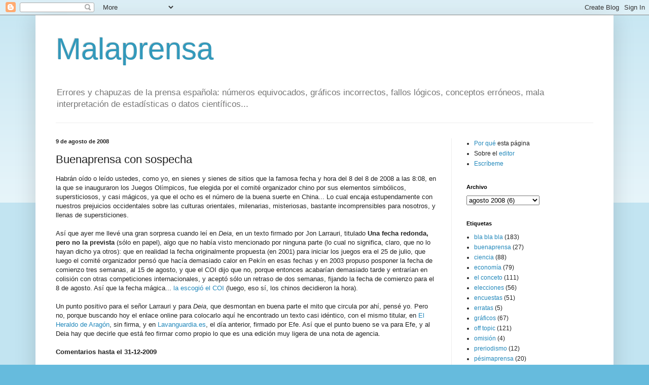

--- FILE ---
content_type: text/html; charset=UTF-8
request_url: http://www.malaprensa.com/2008/08/buenaprensa-con-sospecha.html
body_size: 15018
content:
<!DOCTYPE html>
<html class='v2' dir='ltr' lang='es'>
<head>
<link href='https://www.blogger.com/static/v1/widgets/335934321-css_bundle_v2.css' rel='stylesheet' type='text/css'/>
<meta content='width=1100' name='viewport'/>
<meta content='text/html; charset=UTF-8' http-equiv='Content-Type'/>
<meta content='blogger' name='generator'/>
<link href='http://www.malaprensa.com/favicon.ico' rel='icon' type='image/x-icon'/>
<link href='http://www.malaprensa.com/2008/08/buenaprensa-con-sospecha.html' rel='canonical'/>
<link rel="alternate" type="application/atom+xml" title="Malaprensa - Atom" href="http://www.malaprensa.com/feeds/posts/default" />
<link rel="alternate" type="application/rss+xml" title="Malaprensa - RSS" href="http://www.malaprensa.com/feeds/posts/default?alt=rss" />
<link rel="service.post" type="application/atom+xml" title="Malaprensa - Atom" href="https://www.blogger.com/feeds/6810830/posts/default" />

<link rel="alternate" type="application/atom+xml" title="Malaprensa - Atom" href="http://www.malaprensa.com/feeds/6489282042957641896/comments/default" />
<!--Can't find substitution for tag [blog.ieCssRetrofitLinks]-->
<meta content='http://www.malaprensa.com/2008/08/buenaprensa-con-sospecha.html' property='og:url'/>
<meta content='Buenaprensa con sospecha' property='og:title'/>
<meta content='Habrán oído o leído ustedes, como yo, en sienes y sienes de sitios que la famosa fecha y hora del 8 del 8 de 2008 a las 8:08, en la que se i...' property='og:description'/>
<title>Malaprensa: Buenaprensa con sospecha</title>
<style id='page-skin-1' type='text/css'><!--
/*
-----------------------------------------------
Blogger Template Style
Name:     Simple
Designer: Blogger
URL:      www.blogger.com
----------------------------------------------- */
/* Content
----------------------------------------------- */
body {
font: normal normal 12px Arial, Tahoma, Helvetica, FreeSans, sans-serif;
color: #222222;
background: #66bbdd none repeat scroll top left;
padding: 0 40px 40px 40px;
}
html body .region-inner {
min-width: 0;
max-width: 100%;
width: auto;
}
h2 {
font-size: 22px;
}
a:link {
text-decoration:none;
color: #2288bb;
}
a:visited {
text-decoration:none;
color: #888888;
}
a:hover {
text-decoration:underline;
color: #33aaff;
}
.body-fauxcolumn-outer .fauxcolumn-inner {
background: transparent url(https://resources.blogblog.com/blogblog/data/1kt/simple/body_gradient_tile_light.png) repeat scroll top left;
_background-image: none;
}
.body-fauxcolumn-outer .cap-top {
position: absolute;
z-index: 1;
height: 400px;
width: 100%;
}
.body-fauxcolumn-outer .cap-top .cap-left {
width: 100%;
background: transparent url(https://resources.blogblog.com/blogblog/data/1kt/simple/gradients_light.png) repeat-x scroll top left;
_background-image: none;
}
.content-outer {
-moz-box-shadow: 0 0 40px rgba(0, 0, 0, .15);
-webkit-box-shadow: 0 0 5px rgba(0, 0, 0, .15);
-goog-ms-box-shadow: 0 0 10px #333333;
box-shadow: 0 0 40px rgba(0, 0, 0, .15);
margin-bottom: 1px;
}
.content-inner {
padding: 10px 10px;
}
.content-inner {
background-color: #ffffff;
}
/* Header
----------------------------------------------- */
.header-outer {
background: transparent none repeat-x scroll 0 -400px;
_background-image: none;
}
.Header h1 {
font: normal normal 60px Arial, Tahoma, Helvetica, FreeSans, sans-serif;
color: #3399bb;
text-shadow: -1px -1px 1px rgba(0, 0, 0, .2);
}
.Header h1 a {
color: #3399bb;
}
.Header .description {
font-size: 140%;
color: #777777;
}
.header-inner .Header .titlewrapper {
padding: 22px 30px;
}
.header-inner .Header .descriptionwrapper {
padding: 0 30px;
}
/* Tabs
----------------------------------------------- */
.tabs-inner .section:first-child {
border-top: 1px solid #eeeeee;
}
.tabs-inner .section:first-child ul {
margin-top: -1px;
border-top: 1px solid #eeeeee;
border-left: 0 solid #eeeeee;
border-right: 0 solid #eeeeee;
}
.tabs-inner .widget ul {
background: #f5f5f5 url(https://resources.blogblog.com/blogblog/data/1kt/simple/gradients_light.png) repeat-x scroll 0 -800px;
_background-image: none;
border-bottom: 1px solid #eeeeee;
margin-top: 0;
margin-left: -30px;
margin-right: -30px;
}
.tabs-inner .widget li a {
display: inline-block;
padding: .6em 1em;
font: normal normal 14px Arial, Tahoma, Helvetica, FreeSans, sans-serif;
color: #999999;
border-left: 1px solid #ffffff;
border-right: 1px solid #eeeeee;
}
.tabs-inner .widget li:first-child a {
border-left: none;
}
.tabs-inner .widget li.selected a, .tabs-inner .widget li a:hover {
color: #000000;
background-color: #eeeeee;
text-decoration: none;
}
/* Columns
----------------------------------------------- */
.main-outer {
border-top: 0 solid #eeeeee;
}
.fauxcolumn-left-outer .fauxcolumn-inner {
border-right: 1px solid #eeeeee;
}
.fauxcolumn-right-outer .fauxcolumn-inner {
border-left: 1px solid #eeeeee;
}
/* Headings
----------------------------------------------- */
div.widget > h2,
div.widget h2.title {
margin: 0 0 1em 0;
font: normal bold 11px Arial, Tahoma, Helvetica, FreeSans, sans-serif;
color: #000000;
}
/* Widgets
----------------------------------------------- */
.widget .zippy {
color: #999999;
text-shadow: 2px 2px 1px rgba(0, 0, 0, .1);
}
.widget .popular-posts ul {
list-style: none;
}
/* Posts
----------------------------------------------- */
h2.date-header {
font: normal bold 11px Arial, Tahoma, Helvetica, FreeSans, sans-serif;
}
.date-header span {
background-color: transparent;
color: #222222;
padding: inherit;
letter-spacing: inherit;
margin: inherit;
}
.main-inner {
padding-top: 30px;
padding-bottom: 30px;
}
.main-inner .column-center-inner {
padding: 0 15px;
}
.main-inner .column-center-inner .section {
margin: 0 15px;
}
.post {
margin: 0 0 25px 0;
}
h3.post-title, .comments h4 {
font: normal normal 22px Arial, Tahoma, Helvetica, FreeSans, sans-serif;
margin: .75em 0 0;
}
.post-body {
font-size: 110%;
line-height: 1.4;
position: relative;
}
.post-body img, .post-body .tr-caption-container, .Profile img, .Image img,
.BlogList .item-thumbnail img {
padding: 2px;
background: #ffffff;
border: 1px solid #eeeeee;
-moz-box-shadow: 1px 1px 5px rgba(0, 0, 0, .1);
-webkit-box-shadow: 1px 1px 5px rgba(0, 0, 0, .1);
box-shadow: 1px 1px 5px rgba(0, 0, 0, .1);
}
.post-body img, .post-body .tr-caption-container {
padding: 5px;
}
.post-body .tr-caption-container {
color: #222222;
}
.post-body .tr-caption-container img {
padding: 0;
background: transparent;
border: none;
-moz-box-shadow: 0 0 0 rgba(0, 0, 0, .1);
-webkit-box-shadow: 0 0 0 rgba(0, 0, 0, .1);
box-shadow: 0 0 0 rgba(0, 0, 0, .1);
}
.post-header {
margin: 0 0 1.5em;
line-height: 1.6;
font-size: 90%;
}
.post-footer {
margin: 20px -2px 0;
padding: 5px 10px;
color: #666666;
background-color: #f9f9f9;
border-bottom: 1px solid #eeeeee;
line-height: 1.6;
font-size: 90%;
}
#comments .comment-author {
padding-top: 1.5em;
border-top: 1px solid #eeeeee;
background-position: 0 1.5em;
}
#comments .comment-author:first-child {
padding-top: 0;
border-top: none;
}
.avatar-image-container {
margin: .2em 0 0;
}
#comments .avatar-image-container img {
border: 1px solid #eeeeee;
}
/* Comments
----------------------------------------------- */
.comments .comments-content .icon.blog-author {
background-repeat: no-repeat;
background-image: url([data-uri]);
}
.comments .comments-content .loadmore a {
border-top: 1px solid #999999;
border-bottom: 1px solid #999999;
}
.comments .comment-thread.inline-thread {
background-color: #f9f9f9;
}
.comments .continue {
border-top: 2px solid #999999;
}
/* Accents
---------------------------------------------- */
.section-columns td.columns-cell {
border-left: 1px solid #eeeeee;
}
.blog-pager {
background: transparent none no-repeat scroll top center;
}
.blog-pager-older-link, .home-link,
.blog-pager-newer-link {
background-color: #ffffff;
padding: 5px;
}
.footer-outer {
border-top: 0 dashed #bbbbbb;
}
/* Mobile
----------------------------------------------- */
body.mobile  {
background-size: auto;
}
.mobile .body-fauxcolumn-outer {
background: transparent none repeat scroll top left;
}
.mobile .body-fauxcolumn-outer .cap-top {
background-size: 100% auto;
}
.mobile .content-outer {
-webkit-box-shadow: 0 0 3px rgba(0, 0, 0, .15);
box-shadow: 0 0 3px rgba(0, 0, 0, .15);
}
.mobile .tabs-inner .widget ul {
margin-left: 0;
margin-right: 0;
}
.mobile .post {
margin: 0;
}
.mobile .main-inner .column-center-inner .section {
margin: 0;
}
.mobile .date-header span {
padding: 0.1em 10px;
margin: 0 -10px;
}
.mobile h3.post-title {
margin: 0;
}
.mobile .blog-pager {
background: transparent none no-repeat scroll top center;
}
.mobile .footer-outer {
border-top: none;
}
.mobile .main-inner, .mobile .footer-inner {
background-color: #ffffff;
}
.mobile-index-contents {
color: #222222;
}
.mobile-link-button {
background-color: #2288bb;
}
.mobile-link-button a:link, .mobile-link-button a:visited {
color: #ffffff;
}
.mobile .tabs-inner .section:first-child {
border-top: none;
}
.mobile .tabs-inner .PageList .widget-content {
background-color: #eeeeee;
color: #000000;
border-top: 1px solid #eeeeee;
border-bottom: 1px solid #eeeeee;
}
.mobile .tabs-inner .PageList .widget-content .pagelist-arrow {
border-left: 1px solid #eeeeee;
}

--></style>
<style id='template-skin-1' type='text/css'><!--
body {
min-width: 1140px;
}
.content-outer, .content-fauxcolumn-outer, .region-inner {
min-width: 1140px;
max-width: 1140px;
_width: 1140px;
}
.main-inner .columns {
padding-left: 0;
padding-right: 310px;
}
.main-inner .fauxcolumn-center-outer {
left: 0;
right: 310px;
/* IE6 does not respect left and right together */
_width: expression(this.parentNode.offsetWidth -
parseInt("0") -
parseInt("310px") + 'px');
}
.main-inner .fauxcolumn-left-outer {
width: 0;
}
.main-inner .fauxcolumn-right-outer {
width: 310px;
}
.main-inner .column-left-outer {
width: 0;
right: 100%;
margin-left: -0;
}
.main-inner .column-right-outer {
width: 310px;
margin-right: -310px;
}
#layout {
min-width: 0;
}
#layout .content-outer {
min-width: 0;
width: 800px;
}
#layout .region-inner {
min-width: 0;
width: auto;
}
body#layout div.add_widget {
padding: 8px;
}
body#layout div.add_widget a {
margin-left: 32px;
}
--></style>
<link href='https://www.blogger.com/dyn-css/authorization.css?targetBlogID=6810830&amp;zx=441055de-60b2-45ac-a656-5fee48a7b7a9' media='none' onload='if(media!=&#39;all&#39;)media=&#39;all&#39;' rel='stylesheet'/><noscript><link href='https://www.blogger.com/dyn-css/authorization.css?targetBlogID=6810830&amp;zx=441055de-60b2-45ac-a656-5fee48a7b7a9' rel='stylesheet'/></noscript>
<meta name='google-adsense-platform-account' content='ca-host-pub-1556223355139109'/>
<meta name='google-adsense-platform-domain' content='blogspot.com'/>

</head>
<body class='loading'>
<div class='navbar section' id='navbar' name='Barra de navegación'><div class='widget Navbar' data-version='1' id='Navbar1'><script type="text/javascript">
    function setAttributeOnload(object, attribute, val) {
      if(window.addEventListener) {
        window.addEventListener('load',
          function(){ object[attribute] = val; }, false);
      } else {
        window.attachEvent('onload', function(){ object[attribute] = val; });
      }
    }
  </script>
<div id="navbar-iframe-container"></div>
<script type="text/javascript" src="https://apis.google.com/js/platform.js"></script>
<script type="text/javascript">
      gapi.load("gapi.iframes:gapi.iframes.style.bubble", function() {
        if (gapi.iframes && gapi.iframes.getContext) {
          gapi.iframes.getContext().openChild({
              url: 'https://www.blogger.com/navbar/6810830?po\x3d6489282042957641896\x26origin\x3dhttp://www.malaprensa.com',
              where: document.getElementById("navbar-iframe-container"),
              id: "navbar-iframe"
          });
        }
      });
    </script><script type="text/javascript">
(function() {
var script = document.createElement('script');
script.type = 'text/javascript';
script.src = '//pagead2.googlesyndication.com/pagead/js/google_top_exp.js';
var head = document.getElementsByTagName('head')[0];
if (head) {
head.appendChild(script);
}})();
</script>
</div></div>
<div class='body-fauxcolumns'>
<div class='fauxcolumn-outer body-fauxcolumn-outer'>
<div class='cap-top'>
<div class='cap-left'></div>
<div class='cap-right'></div>
</div>
<div class='fauxborder-left'>
<div class='fauxborder-right'></div>
<div class='fauxcolumn-inner'>
</div>
</div>
<div class='cap-bottom'>
<div class='cap-left'></div>
<div class='cap-right'></div>
</div>
</div>
</div>
<div class='content'>
<div class='content-fauxcolumns'>
<div class='fauxcolumn-outer content-fauxcolumn-outer'>
<div class='cap-top'>
<div class='cap-left'></div>
<div class='cap-right'></div>
</div>
<div class='fauxborder-left'>
<div class='fauxborder-right'></div>
<div class='fauxcolumn-inner'>
</div>
</div>
<div class='cap-bottom'>
<div class='cap-left'></div>
<div class='cap-right'></div>
</div>
</div>
</div>
<div class='content-outer'>
<div class='content-cap-top cap-top'>
<div class='cap-left'></div>
<div class='cap-right'></div>
</div>
<div class='fauxborder-left content-fauxborder-left'>
<div class='fauxborder-right content-fauxborder-right'></div>
<div class='content-inner'>
<header>
<div class='header-outer'>
<div class='header-cap-top cap-top'>
<div class='cap-left'></div>
<div class='cap-right'></div>
</div>
<div class='fauxborder-left header-fauxborder-left'>
<div class='fauxborder-right header-fauxborder-right'></div>
<div class='region-inner header-inner'>
<div class='header section' id='header' name='Cabecera'><div class='widget Header' data-version='1' id='Header1'>
<div id='header-inner'>
<div class='titlewrapper'>
<h1 class='title'>
<a href='http://www.malaprensa.com/'>
Malaprensa
</a>
</h1>
</div>
<div class='descriptionwrapper'>
<p class='description'><span>Errores y chapuzas de la prensa española: números equivocados, gráficos incorrectos, fallos lógicos, conceptos erróneos, mala interpretación de estadísticas o datos científicos...
</span></p>
</div>
</div>
</div></div>
</div>
</div>
<div class='header-cap-bottom cap-bottom'>
<div class='cap-left'></div>
<div class='cap-right'></div>
</div>
</div>
</header>
<div class='tabs-outer'>
<div class='tabs-cap-top cap-top'>
<div class='cap-left'></div>
<div class='cap-right'></div>
</div>
<div class='fauxborder-left tabs-fauxborder-left'>
<div class='fauxborder-right tabs-fauxborder-right'></div>
<div class='region-inner tabs-inner'>
<div class='tabs no-items section' id='crosscol' name='Multicolumnas'></div>
<div class='tabs no-items section' id='crosscol-overflow' name='Cross-Column 2'></div>
</div>
</div>
<div class='tabs-cap-bottom cap-bottom'>
<div class='cap-left'></div>
<div class='cap-right'></div>
</div>
</div>
<div class='main-outer'>
<div class='main-cap-top cap-top'>
<div class='cap-left'></div>
<div class='cap-right'></div>
</div>
<div class='fauxborder-left main-fauxborder-left'>
<div class='fauxborder-right main-fauxborder-right'></div>
<div class='region-inner main-inner'>
<div class='columns fauxcolumns'>
<div class='fauxcolumn-outer fauxcolumn-center-outer'>
<div class='cap-top'>
<div class='cap-left'></div>
<div class='cap-right'></div>
</div>
<div class='fauxborder-left'>
<div class='fauxborder-right'></div>
<div class='fauxcolumn-inner'>
</div>
</div>
<div class='cap-bottom'>
<div class='cap-left'></div>
<div class='cap-right'></div>
</div>
</div>
<div class='fauxcolumn-outer fauxcolumn-left-outer'>
<div class='cap-top'>
<div class='cap-left'></div>
<div class='cap-right'></div>
</div>
<div class='fauxborder-left'>
<div class='fauxborder-right'></div>
<div class='fauxcolumn-inner'>
</div>
</div>
<div class='cap-bottom'>
<div class='cap-left'></div>
<div class='cap-right'></div>
</div>
</div>
<div class='fauxcolumn-outer fauxcolumn-right-outer'>
<div class='cap-top'>
<div class='cap-left'></div>
<div class='cap-right'></div>
</div>
<div class='fauxborder-left'>
<div class='fauxborder-right'></div>
<div class='fauxcolumn-inner'>
</div>
</div>
<div class='cap-bottom'>
<div class='cap-left'></div>
<div class='cap-right'></div>
</div>
</div>
<!-- corrects IE6 width calculation -->
<div class='columns-inner'>
<div class='column-center-outer'>
<div class='column-center-inner'>
<div class='main section' id='main' name='Principal'><div class='widget Blog' data-version='1' id='Blog1'>
<div class='blog-posts hfeed'>

          <div class="date-outer">
        
<h2 class='date-header'><span>9 de agosto de 2008</span></h2>

          <div class="date-posts">
        
<div class='post-outer'>
<div class='post hentry uncustomized-post-template' itemprop='blogPost' itemscope='itemscope' itemtype='http://schema.org/BlogPosting'>
<meta content='6810830' itemprop='blogId'/>
<meta content='6489282042957641896' itemprop='postId'/>
<a name='6489282042957641896'></a>
<h3 class='post-title entry-title' itemprop='name'>
Buenaprensa con sospecha
</h3>
<div class='post-header'>
<div class='post-header-line-1'></div>
</div>
<div class='post-body entry-content' id='post-body-6489282042957641896' itemprop='description articleBody'>
Habrán oído o leído ustedes, como yo, en sienes y sienes de sitios que la famosa fecha y hora del 8 del 8 de 2008 a las 8:08, en la que se inauguraron los Juegos Olímpicos, fue elegida por el comité organizador chino por sus elementos simbólicos, supersticiosos, y casi mágicos, ya que el ocho es el número de la buena suerte en China... Lo cual encaja estupendamente con nuestros prejuicios occidentales sobre las culturas orientales, milenarias, misteriosas, bastante incomprensibles para nosotros, y llenas de supersticiones.<br /><br />Así que ayer me llevé una gran sorpresa cuando leí en <span style="font-style: italic;">Deia</span>, en un texto firmado por Jon Larrauri, titulado <span style="font-weight: bold;">Una fecha redonda, pero no la prevista</span> (sólo en papel), algo que no había visto mencionado por ninguna parte (lo cual no significa, claro, que no lo hayan dicho ya otros): que en realidad la fecha originalmente propuesta (en 2001) para iniciar los juegos era el 25 de julio, que luego el comité organizador pensó que hacía demasiado calor en Pekín en esas fechas y en 2003 propuso posponer la fecha de comienzo tres semanas, al 15 de agosto, y que el COI dijo que no, porque entonces acabarían demasiado tarde y entrarían en colisión con otras competiciones internacionales, y aceptó sólo un retraso de dos semanas, fijando la fecha de comienzo para el 8 de agosto. Así que la fecha mágica... <a href="http://news.google.com/archivesearch?q=calendar+olympics+beijing+2008&amp;hl=en&amp;ned=us&amp;sa=N&amp;sugg=d&amp;as_user_ldate=2003&amp;as_user_hdate=2003&amp;lnav=d0&amp;ldrange=2000,2002">la escogió el COI</a> (luego, eso sí, los chinos decidieron la hora).<br /><br />Un punto positivo para el señor Larrauri y para <span style="font-style: italic;">Deia</span>, que desmontan en buena parte el mito que circula por ahí, pensé yo. Pero no, porque buscando hoy el enlace online para colocarlo aquí he encontrado un texto casi idéntico, con el mismo titular, en <a href="http://www.heraldo.es/index.php/mod.noticias/mem.detalle/idnoticia.20583">El Heraldo de Aragón</a>, sin firma, y en <a href="http://www.lavanguardia.es/lv24h/20080807/53516142207.html">Lavanguardia.es</a>, el día anterior, firmado por Efe. Así que el punto bueno se va para Efe, y al Deia hay que decirle que está feo firmar como propio lo que es una edición muy ligera de una nota de agencia.<br /><br /><b>Comentarios hasta el 31-12-2009</b><div><br /></div><div><span class="Apple-style-span" style=";font-family:'Times New Roman';font-size:medium;"  ><table class="MainTable"   style="border: 1px solid rgb(153, 153, 153); background-color: rgb(255, 255, 255);font-family:Verdana;font-size:11px;" align="center" border="0" cellpadding="0" cellspacing="0" width="97%"><tbody><tr><td class="MessageCell" style="border-top: 1px dashed rgb(153, 153, 153); padding: 15px 120px 10px;"><p>A principios de 2006 comencé a recibir clases de chino. Ya entonces, nuestra profesora nos contó el significado del número ocho para los chinos. Relacionó la fecha del comienzo de los juegos con ese significado, e incluso nos confirmó que comenzarían a las ocho de la tarde.<br /><br />Del ocho hay más. Por ejemplo, que los que tienen dinero, compran los números de teléfono móvil que tengan más ochos porque les dará suerte. Así que ya sabéis, si conocéis un chino, y su número tiene muchos ochos, es que los ha pagado.<br /><br />No sé si otras culturas son más supersticiosas que otras. Creo que es un cliché solamente defendible sin mirarse al espejo.<br /><span class="byline" style="color: rgb(102, 102, 102); text-align: right;font-family:Tahoma;font-size:11px;"  >Puntax  | Email | Homepage | 10.Aug.08 - 1:00 | <a href="file:///J:/josu/varios/malaprensa/webpage/comentarios/2008/0808/04.htm#331589" style="text-decoration: none; color: rgb(0, 0, 255);" title="Link to this comment">#</a></span></p></td></tr><tr><td class="MessageCell" style="border-top: 1px dashed rgb(153, 153, 153); padding: 15px 120px 10px;"><a name="331601"></a><p>Pero, &#191;&#161;Los chinos no se rigen por otro calendario!?<br /><br />un saludo. mg<br /><span class="byline" style="color: rgb(102, 102, 102); text-align: right;font-family:Tahoma;font-size:11px;"  >mg <input name="massdelete[]" value="331601" type="checkbox"> | <a href="mailto:marcialg2000@yahoo.com" style="text-decoration: none; color: rgb(0, 0, 255);">Email</a> | Homepage | 10.Aug.08 - 16:24 | <a href="file:///J:/josu/varios/malaprensa/webpage/comentarios/2008/0808/04.htm#331601" style="text-decoration: none; color: rgb(0, 0, 255);" title="Link to this comment">#</a></span></p></td></tr><tr><td class="MessageCell" style="border-top: 1px dashed rgb(153, 153, 153); padding: 15px 120px 10px;"><a name="331603"></a><p>mg, en realidad parece que todas las culturas del mundo que tienen otros calendarios (musulmanes, hebreos, chinos...) se han adaptado al calendario occidental y lo usan cotidianamente, aunque estén también al tanto de cuál es la fecha por su calendario propio<br /><span class="byline" style="color: rgb(102, 102, 102); text-align: right;font-family:Tahoma;font-size:11px;"  >Josu  | <a href="mailto:editor@malaprensa.com" style="text-decoration: none; color: rgb(0, 0, 255);">Email</a> | <a href="http://malaprensa.com/" style="text-decoration: none; color: rgb(0, 51, 153);" title="http://malaprensa.com">Homepage</a> | 10.Aug.08 - 17:59 | <a href="file:///J:/josu/varios/malaprensa/webpage/comentarios/2008/0808/04.htm#331603" style="text-decoration: none; color: rgb(0, 0, 255);" title="Link to this comment">#</a></span></p></td></tr><tr><td class="MessageCell" style="border-top: 1px dashed rgb(153, 153, 153); padding: 15px 120px 10px;"><a name="331604"></a><p>Sin contar que la ceremonia empezó a las 20 horas y 8 minutos. &#191;Eso vale?<br /><span class="byline" style="color: rgb(102, 102, 102); text-align: right;font-family:Tahoma;font-size:11px;"  >mpc  | <a href="mailto:mpc@mpcdigital.net" style="text-decoration: none; color: rgb(0, 0, 255);">Email</a> | <a href="http://mpcdigital.net/" style="text-decoration: none; color: rgb(0, 0, 255);" title="http://mpcdigital.net">Homepage</a> | 10.Aug.08 - 19:47 | <a href="file:///J:/josu/varios/malaprensa/webpage/comentarios/2008/0808/04.htm#331604" style="text-decoration: none; color: rgb(0, 0, 255);" title="Link to this comment">#</a></span></p></td></tr><tr><td class="MessageCell" style="border-top: 1px dashed rgb(153, 153, 153); padding: 15px 120px 10px;"><a name="331605"></a><p>De hecho la ceremonia empezó a las 20 horas en punto, lo de los ocho minutos ocho segundos les debió de parecer excesivo.<br /><span class="byline" style="color: rgb(102, 102, 102); text-align: right;font-family:Tahoma;font-size:11px;"  >A.B.  | <a href="mailto:a@a.com" style="text-decoration: none; color: rgb(0, 0, 255);">Email</a> | Homepage | 10.Aug.08 - 21:12 | <a href="file:///J:/josu/varios/malaprensa/webpage/comentarios/2008/0808/04.htm#331605" style="text-decoration: none; color: rgb(0, 0, 255);" title="Link to this comment">#</a></span></p></td></tr><tr><td class="MessageCell" style="border-top: 1px dashed rgb(153, 153, 153); padding: 15px 120px 10px;"><a name="331622"></a><p>Me acabo de enterar de la existencia de este blog, y de laspocas entradas que ha visto, esta es la mejor y más cultulizadora de todas.<br /><br />Muchas gracias. Lamentablemnte yo también he sufrido un caso de Malaprensa: <a href="http://anilisiscritico.blogspot.com/2008/08/el-confidencial-digital-y-la-libertad.html" rel="nofollow" style="text-decoration: none; color: rgb(0, 0, 255);" target="_blank">http://anilisiscritico.blogspot....a- libertad.html</a><br /><span class="byline" style="color: rgb(102, 102, 102); text-align: right;font-family:Tahoma;font-size:11px;"  >BROM  | Email | <a href="http://anilisiscritico.blogspot.com/2008/08/el-confidencial-digital-y-" style="text-decoration: none; color: rgb(0, 0, 255);" title="http://anilisiscritico.blogspot.com/2008/08/el-confidencial-digital-y-">Homepage</a> | 11.Aug.08 - 18:46 | <a href="file:///J:/josu/varios/malaprensa/webpage/comentarios/2008/0808/04.htm#331622" style="text-decoration: none; color: rgb(0, 0, 255);" title="Link to this comment">#</a></span></p></td></tr><tr><td class="MessageCell" style="border-top: 1px dashed rgb(153, 153, 153); padding: 15px 120px 10px;"><a name="331871"></a><p><a href="http://www.supercarteles.com/" rel="nofollow" style="text-decoration: none; color: rgb(0, 0, 255);" target="_blank">http://www.supercarteles.com</a><br /><br />bengan a bizitar nueztro zitio de anunsioz kon faltaz de hortográfia i otrz cossasz<br /><span class="byline" style="color: rgb(102, 102, 102); text-align: right;font-family:Tahoma;font-size:11px;"  >www.supercarteles.com  | <a href="mailto:supercarteles@yahoo.com" style="text-decoration: none; color: rgb(0, 0, 255);">Email</a> | <a href="http://www.supercarteles.com/" style="text-decoration: none; color: rgb(0, 0, 255);" title="http://www.supercarteles.com">Homepage</a> | 20.Aug.08 - 21:45 | <a href="file:///J:/josu/varios/malaprensa/webpage/comentarios/2008/0808/04.htm#331871" style="text-decoration: none; color: rgb(0, 0, 255);" title="Link to this comment">#</a></span></p></td></tr></tbody></table></span></div>
<div style='clear: both;'></div>
</div>
<div class='post-footer'>
<div class='post-footer-line post-footer-line-1'>
<span class='post-author vcard'>
Publicado por
<span class='fn' itemprop='author' itemscope='itemscope' itemtype='http://schema.org/Person'>
<meta content='https://www.blogger.com/profile/09393928986188935603' itemprop='url'/>
<a class='g-profile' href='https://www.blogger.com/profile/09393928986188935603' rel='author' title='author profile'>
<span itemprop='name'>Josu</span>
</a>
</span>
</span>
<span class='post-timestamp'>
a las
<meta content='http://www.malaprensa.com/2008/08/buenaprensa-con-sospecha.html' itemprop='url'/>
<a class='timestamp-link' href='http://www.malaprensa.com/2008/08/buenaprensa-con-sospecha.html' rel='bookmark' title='permanent link'><abbr class='published' itemprop='datePublished' title='2008-08-09T10:00:00+02:00'>10:00</abbr></a>
</span>
<span class='post-comment-link'>
</span>
<span class='post-icons'>
<span class='item-action'>
<a href='https://www.blogger.com/email-post/6810830/6489282042957641896' title='Enviar entrada por correo electrónico'>
<img alt='' class='icon-action' height='13' src='https://resources.blogblog.com/img/icon18_email.gif' width='18'/>
</a>
</span>
<span class='item-control blog-admin pid-1461174149'>
<a href='https://www.blogger.com/post-edit.g?blogID=6810830&postID=6489282042957641896&from=pencil' title='Editar entrada'>
<img alt='' class='icon-action' height='18' src='https://resources.blogblog.com/img/icon18_edit_allbkg.gif' width='18'/>
</a>
</span>
</span>
<div class='post-share-buttons goog-inline-block'>
<a class='goog-inline-block share-button sb-email' href='https://www.blogger.com/share-post.g?blogID=6810830&postID=6489282042957641896&target=email' target='_blank' title='Enviar por correo electrónico'><span class='share-button-link-text'>Enviar por correo electrónico</span></a><a class='goog-inline-block share-button sb-blog' href='https://www.blogger.com/share-post.g?blogID=6810830&postID=6489282042957641896&target=blog' onclick='window.open(this.href, "_blank", "height=270,width=475"); return false;' target='_blank' title='Escribe un blog'><span class='share-button-link-text'>Escribe un blog</span></a><a class='goog-inline-block share-button sb-twitter' href='https://www.blogger.com/share-post.g?blogID=6810830&postID=6489282042957641896&target=twitter' target='_blank' title='Compartir en X'><span class='share-button-link-text'>Compartir en X</span></a><a class='goog-inline-block share-button sb-facebook' href='https://www.blogger.com/share-post.g?blogID=6810830&postID=6489282042957641896&target=facebook' onclick='window.open(this.href, "_blank", "height=430,width=640"); return false;' target='_blank' title='Compartir con Facebook'><span class='share-button-link-text'>Compartir con Facebook</span></a><a class='goog-inline-block share-button sb-pinterest' href='https://www.blogger.com/share-post.g?blogID=6810830&postID=6489282042957641896&target=pinterest' target='_blank' title='Compartir en Pinterest'><span class='share-button-link-text'>Compartir en Pinterest</span></a>
</div>
</div>
<div class='post-footer-line post-footer-line-2'>
<span class='post-labels'>
Etiquetas:
<a href='http://www.malaprensa.com/search/label/buenaprensa' rel='tag'>buenaprensa</a>,
<a href='http://www.malaprensa.com/search/label/deia' rel='tag'>deia</a>,
<a href='http://www.malaprensa.com/search/label/el%20heraldo' rel='tag'>el heraldo</a>,
<a href='http://www.malaprensa.com/search/label/la%20vanguardia' rel='tag'>la vanguardia</a>
</span>
</div>
<div class='post-footer-line post-footer-line-3'>
<span class='post-location'>
</span>
</div>
</div>
</div>
<div class='comments' id='comments'>
<a name='comments'></a>
<h4>No hay comentarios:</h4>
<div id='Blog1_comments-block-wrapper'>
<dl class='avatar-comment-indent' id='comments-block'>
</dl>
</div>
<p class='comment-footer'>
<div class='comment-form'>
<a name='comment-form'></a>
<h4 id='comment-post-message'>Publicar un comentario</h4>
<p>Gracias por participar. Si quieres que otros lectores puedan debatir contigo, por favor, no firmes como &quot;Anónimo&quot; a secas. Usa la opción &quot;Nombre/URL&quot; e invéntate un nombre, aunque sea &quot;Anónimo33&quot;, &quot;ABC&quot; o &quot;123&quot;, para que podamos dirigirnos a ti, y tus comentarios no se confundan con los de otras personas.<br />Los comentarios de las entradas menos recientes son revisados por mí y no se publican inmediatamente.  </p>
<a href='https://www.blogger.com/comment/frame/6810830?po=6489282042957641896&hl=es&saa=85391&origin=http://www.malaprensa.com' id='comment-editor-src'></a>
<iframe allowtransparency='true' class='blogger-iframe-colorize blogger-comment-from-post' frameborder='0' height='410px' id='comment-editor' name='comment-editor' src='' width='100%'></iframe>
<script src='https://www.blogger.com/static/v1/jsbin/2830521187-comment_from_post_iframe.js' type='text/javascript'></script>
<script type='text/javascript'>
      BLOG_CMT_createIframe('https://www.blogger.com/rpc_relay.html');
    </script>
</div>
</p>
</div>
</div>

        </div></div>
      
</div>
<div class='blog-pager' id='blog-pager'>
<span id='blog-pager-newer-link'>
<a class='blog-pager-newer-link' href='http://www.malaprensa.com/2008/08/accidente-en-barajas.html' id='Blog1_blog-pager-newer-link' title='Entrada más reciente'>Entrada más reciente</a>
</span>
<span id='blog-pager-older-link'>
<a class='blog-pager-older-link' href='http://www.malaprensa.com/2008/08/spanair-la-compaa-virtual.html' id='Blog1_blog-pager-older-link' title='Entrada antigua'>Entrada antigua</a>
</span>
<a class='home-link' href='http://www.malaprensa.com/'>Inicio</a>
</div>
<div class='clear'></div>
<div class='post-feeds'>
<div class='feed-links'>
Suscribirse a:
<a class='feed-link' href='http://www.malaprensa.com/feeds/6489282042957641896/comments/default' target='_blank' type='application/atom+xml'>Enviar comentarios (Atom)</a>
</div>
</div>
</div></div>
</div>
</div>
<div class='column-left-outer'>
<div class='column-left-inner'>
<aside>
</aside>
</div>
</div>
<div class='column-right-outer'>
<div class='column-right-inner'>
<aside>
<div class='sidebar section' id='sidebar-right-1'><div class='widget HTML' data-version='1' id='HTML1'>
<div class='widget-content'>
<ul><li><a href="http://www.malaprensa.com/2004/04/por-qu-esta-pgina.html">Por qué </a>esta página<div></div></li><li> Sobre el <a href="http://www.malaprensa.com/2004/04/sobre-el-editor.html">editor</a><div></div></li><li><a href="http://www.malaprensa.com/2004/04/escrbeme.html">Escríbeme</a></li></ul>
</div>
<div class='clear'></div>
</div><div class='widget BlogArchive' data-version='1' id='BlogArchive1'>
<h2>Archivo</h2>
<div class='widget-content'>
<div id='ArchiveList'>
<div id='BlogArchive1_ArchiveList'>
<select id='BlogArchive1_ArchiveMenu'>
<option value=''>Archivo</option>
<option value='http://www.malaprensa.com/2025/10/'>octubre 2025 (1)</option>
<option value='http://www.malaprensa.com/2025/07/'>julio 2025 (2)</option>
<option value='http://www.malaprensa.com/2025/02/'>febrero 2025 (1)</option>
<option value='http://www.malaprensa.com/2024/06/'>junio 2024 (1)</option>
<option value='http://www.malaprensa.com/2024/05/'>mayo 2024 (1)</option>
<option value='http://www.malaprensa.com/2023/10/'>octubre 2023 (1)</option>
<option value='http://www.malaprensa.com/2023/08/'>agosto 2023 (1)</option>
<option value='http://www.malaprensa.com/2023/07/'>julio 2023 (3)</option>
<option value='http://www.malaprensa.com/2023/05/'>mayo 2023 (3)</option>
<option value='http://www.malaprensa.com/2023/03/'>marzo 2023 (1)</option>
<option value='http://www.malaprensa.com/2022/08/'>agosto 2022 (2)</option>
<option value='http://www.malaprensa.com/2022/06/'>junio 2022 (1)</option>
<option value='http://www.malaprensa.com/2022/05/'>mayo 2022 (1)</option>
<option value='http://www.malaprensa.com/2022/04/'>abril 2022 (4)</option>
<option value='http://www.malaprensa.com/2022/03/'>marzo 2022 (3)</option>
<option value='http://www.malaprensa.com/2022/02/'>febrero 2022 (3)</option>
<option value='http://www.malaprensa.com/2022/01/'>enero 2022 (4)</option>
<option value='http://www.malaprensa.com/2021/11/'>noviembre 2021 (2)</option>
<option value='http://www.malaprensa.com/2021/10/'>octubre 2021 (2)</option>
<option value='http://www.malaprensa.com/2021/08/'>agosto 2021 (3)</option>
<option value='http://www.malaprensa.com/2021/07/'>julio 2021 (1)</option>
<option value='http://www.malaprensa.com/2021/05/'>mayo 2021 (2)</option>
<option value='http://www.malaprensa.com/2021/04/'>abril 2021 (3)</option>
<option value='http://www.malaprensa.com/2021/03/'>marzo 2021 (5)</option>
<option value='http://www.malaprensa.com/2021/01/'>enero 2021 (2)</option>
<option value='http://www.malaprensa.com/2020/12/'>diciembre 2020 (1)</option>
<option value='http://www.malaprensa.com/2020/09/'>septiembre 2020 (1)</option>
<option value='http://www.malaprensa.com/2020/07/'>julio 2020 (3)</option>
<option value='http://www.malaprensa.com/2020/06/'>junio 2020 (3)</option>
<option value='http://www.malaprensa.com/2020/05/'>mayo 2020 (7)</option>
<option value='http://www.malaprensa.com/2020/04/'>abril 2020 (4)</option>
<option value='http://www.malaprensa.com/2020/03/'>marzo 2020 (2)</option>
<option value='http://www.malaprensa.com/2020/02/'>febrero 2020 (1)</option>
<option value='http://www.malaprensa.com/2020/01/'>enero 2020 (4)</option>
<option value='http://www.malaprensa.com/2019/11/'>noviembre 2019 (2)</option>
<option value='http://www.malaprensa.com/2019/09/'>septiembre 2019 (1)</option>
<option value='http://www.malaprensa.com/2019/08/'>agosto 2019 (1)</option>
<option value='http://www.malaprensa.com/2019/06/'>junio 2019 (6)</option>
<option value='http://www.malaprensa.com/2019/05/'>mayo 2019 (2)</option>
<option value='http://www.malaprensa.com/2019/04/'>abril 2019 (6)</option>
<option value='http://www.malaprensa.com/2019/03/'>marzo 2019 (3)</option>
<option value='http://www.malaprensa.com/2019/02/'>febrero 2019 (3)</option>
<option value='http://www.malaprensa.com/2019/01/'>enero 2019 (1)</option>
<option value='http://www.malaprensa.com/2018/12/'>diciembre 2018 (2)</option>
<option value='http://www.malaprensa.com/2018/10/'>octubre 2018 (2)</option>
<option value='http://www.malaprensa.com/2018/08/'>agosto 2018 (1)</option>
<option value='http://www.malaprensa.com/2018/07/'>julio 2018 (2)</option>
<option value='http://www.malaprensa.com/2018/06/'>junio 2018 (4)</option>
<option value='http://www.malaprensa.com/2018/05/'>mayo 2018 (1)</option>
<option value='http://www.malaprensa.com/2018/04/'>abril 2018 (1)</option>
<option value='http://www.malaprensa.com/2018/03/'>marzo 2018 (1)</option>
<option value='http://www.malaprensa.com/2018/01/'>enero 2018 (1)</option>
<option value='http://www.malaprensa.com/2017/12/'>diciembre 2017 (4)</option>
<option value='http://www.malaprensa.com/2017/11/'>noviembre 2017 (1)</option>
<option value='http://www.malaprensa.com/2017/10/'>octubre 2017 (2)</option>
<option value='http://www.malaprensa.com/2017/09/'>septiembre 2017 (3)</option>
<option value='http://www.malaprensa.com/2017/07/'>julio 2017 (1)</option>
<option value='http://www.malaprensa.com/2017/05/'>mayo 2017 (1)</option>
<option value='http://www.malaprensa.com/2017/03/'>marzo 2017 (1)</option>
<option value='http://www.malaprensa.com/2017/02/'>febrero 2017 (2)</option>
<option value='http://www.malaprensa.com/2017/01/'>enero 2017 (4)</option>
<option value='http://www.malaprensa.com/2016/12/'>diciembre 2016 (2)</option>
<option value='http://www.malaprensa.com/2016/11/'>noviembre 2016 (1)</option>
<option value='http://www.malaprensa.com/2016/10/'>octubre 2016 (3)</option>
<option value='http://www.malaprensa.com/2016/09/'>septiembre 2016 (1)</option>
<option value='http://www.malaprensa.com/2016/08/'>agosto 2016 (1)</option>
<option value='http://www.malaprensa.com/2016/06/'>junio 2016 (7)</option>
<option value='http://www.malaprensa.com/2016/05/'>mayo 2016 (2)</option>
<option value='http://www.malaprensa.com/2016/04/'>abril 2016 (3)</option>
<option value='http://www.malaprensa.com/2016/03/'>marzo 2016 (4)</option>
<option value='http://www.malaprensa.com/2016/02/'>febrero 2016 (2)</option>
<option value='http://www.malaprensa.com/2016/01/'>enero 2016 (1)</option>
<option value='http://www.malaprensa.com/2015/12/'>diciembre 2015 (2)</option>
<option value='http://www.malaprensa.com/2015/11/'>noviembre 2015 (3)</option>
<option value='http://www.malaprensa.com/2015/10/'>octubre 2015 (2)</option>
<option value='http://www.malaprensa.com/2015/09/'>septiembre 2015 (1)</option>
<option value='http://www.malaprensa.com/2015/08/'>agosto 2015 (2)</option>
<option value='http://www.malaprensa.com/2015/07/'>julio 2015 (1)</option>
<option value='http://www.malaprensa.com/2015/06/'>junio 2015 (6)</option>
<option value='http://www.malaprensa.com/2015/05/'>mayo 2015 (2)</option>
<option value='http://www.malaprensa.com/2015/04/'>abril 2015 (4)</option>
<option value='http://www.malaprensa.com/2015/03/'>marzo 2015 (2)</option>
<option value='http://www.malaprensa.com/2015/02/'>febrero 2015 (2)</option>
<option value='http://www.malaprensa.com/2015/01/'>enero 2015 (5)</option>
<option value='http://www.malaprensa.com/2014/12/'>diciembre 2014 (1)</option>
<option value='http://www.malaprensa.com/2014/11/'>noviembre 2014 (3)</option>
<option value='http://www.malaprensa.com/2014/10/'>octubre 2014 (5)</option>
<option value='http://www.malaprensa.com/2014/09/'>septiembre 2014 (6)</option>
<option value='http://www.malaprensa.com/2014/08/'>agosto 2014 (2)</option>
<option value='http://www.malaprensa.com/2014/07/'>julio 2014 (2)</option>
<option value='http://www.malaprensa.com/2014/06/'>junio 2014 (2)</option>
<option value='http://www.malaprensa.com/2014/05/'>mayo 2014 (4)</option>
<option value='http://www.malaprensa.com/2014/04/'>abril 2014 (7)</option>
<option value='http://www.malaprensa.com/2014/03/'>marzo 2014 (7)</option>
<option value='http://www.malaprensa.com/2014/02/'>febrero 2014 (6)</option>
<option value='http://www.malaprensa.com/2014/01/'>enero 2014 (5)</option>
<option value='http://www.malaprensa.com/2013/12/'>diciembre 2013 (7)</option>
<option value='http://www.malaprensa.com/2013/11/'>noviembre 2013 (4)</option>
<option value='http://www.malaprensa.com/2013/10/'>octubre 2013 (10)</option>
<option value='http://www.malaprensa.com/2013/09/'>septiembre 2013 (4)</option>
<option value='http://www.malaprensa.com/2013/08/'>agosto 2013 (5)</option>
<option value='http://www.malaprensa.com/2013/07/'>julio 2013 (2)</option>
<option value='http://www.malaprensa.com/2013/06/'>junio 2013 (4)</option>
<option value='http://www.malaprensa.com/2013/05/'>mayo 2013 (9)</option>
<option value='http://www.malaprensa.com/2013/04/'>abril 2013 (3)</option>
<option value='http://www.malaprensa.com/2013/03/'>marzo 2013 (3)</option>
<option value='http://www.malaprensa.com/2013/02/'>febrero 2013 (2)</option>
<option value='http://www.malaprensa.com/2013/01/'>enero 2013 (5)</option>
<option value='http://www.malaprensa.com/2012/12/'>diciembre 2012 (1)</option>
<option value='http://www.malaprensa.com/2012/11/'>noviembre 2012 (2)</option>
<option value='http://www.malaprensa.com/2012/10/'>octubre 2012 (4)</option>
<option value='http://www.malaprensa.com/2012/09/'>septiembre 2012 (9)</option>
<option value='http://www.malaprensa.com/2012/08/'>agosto 2012 (5)</option>
<option value='http://www.malaprensa.com/2012/07/'>julio 2012 (7)</option>
<option value='http://www.malaprensa.com/2012/06/'>junio 2012 (5)</option>
<option value='http://www.malaprensa.com/2012/05/'>mayo 2012 (10)</option>
<option value='http://www.malaprensa.com/2012/04/'>abril 2012 (6)</option>
<option value='http://www.malaprensa.com/2012/03/'>marzo 2012 (3)</option>
<option value='http://www.malaprensa.com/2012/02/'>febrero 2012 (8)</option>
<option value='http://www.malaprensa.com/2012/01/'>enero 2012 (5)</option>
<option value='http://www.malaprensa.com/2011/12/'>diciembre 2011 (4)</option>
<option value='http://www.malaprensa.com/2011/11/'>noviembre 2011 (13)</option>
<option value='http://www.malaprensa.com/2011/10/'>octubre 2011 (10)</option>
<option value='http://www.malaprensa.com/2011/09/'>septiembre 2011 (4)</option>
<option value='http://www.malaprensa.com/2011/08/'>agosto 2011 (12)</option>
<option value='http://www.malaprensa.com/2011/07/'>julio 2011 (4)</option>
<option value='http://www.malaprensa.com/2011/06/'>junio 2011 (5)</option>
<option value='http://www.malaprensa.com/2011/05/'>mayo 2011 (13)</option>
<option value='http://www.malaprensa.com/2011/04/'>abril 2011 (12)</option>
<option value='http://www.malaprensa.com/2011/03/'>marzo 2011 (12)</option>
<option value='http://www.malaprensa.com/2011/02/'>febrero 2011 (15)</option>
<option value='http://www.malaprensa.com/2011/01/'>enero 2011 (9)</option>
<option value='http://www.malaprensa.com/2010/12/'>diciembre 2010 (5)</option>
<option value='http://www.malaprensa.com/2010/11/'>noviembre 2010 (12)</option>
<option value='http://www.malaprensa.com/2010/10/'>octubre 2010 (13)</option>
<option value='http://www.malaprensa.com/2010/09/'>septiembre 2010 (14)</option>
<option value='http://www.malaprensa.com/2010/08/'>agosto 2010 (8)</option>
<option value='http://www.malaprensa.com/2010/07/'>julio 2010 (10)</option>
<option value='http://www.malaprensa.com/2010/06/'>junio 2010 (8)</option>
<option value='http://www.malaprensa.com/2010/05/'>mayo 2010 (6)</option>
<option value='http://www.malaprensa.com/2010/04/'>abril 2010 (6)</option>
<option value='http://www.malaprensa.com/2010/03/'>marzo 2010 (8)</option>
<option value='http://www.malaprensa.com/2010/02/'>febrero 2010 (8)</option>
<option value='http://www.malaprensa.com/2010/01/'>enero 2010 (17)</option>
<option value='http://www.malaprensa.com/2009/12/'>diciembre 2009 (6)</option>
<option value='http://www.malaprensa.com/2009/11/'>noviembre 2009 (9)</option>
<option value='http://www.malaprensa.com/2009/10/'>octubre 2009 (6)</option>
<option value='http://www.malaprensa.com/2009/09/'>septiembre 2009 (10)</option>
<option value='http://www.malaprensa.com/2009/08/'>agosto 2009 (5)</option>
<option value='http://www.malaprensa.com/2009/07/'>julio 2009 (6)</option>
<option value='http://www.malaprensa.com/2009/06/'>junio 2009 (9)</option>
<option value='http://www.malaprensa.com/2009/05/'>mayo 2009 (18)</option>
<option value='http://www.malaprensa.com/2009/04/'>abril 2009 (7)</option>
<option value='http://www.malaprensa.com/2009/03/'>marzo 2009 (6)</option>
<option value='http://www.malaprensa.com/2009/02/'>febrero 2009 (11)</option>
<option value='http://www.malaprensa.com/2009/01/'>enero 2009 (10)</option>
<option value='http://www.malaprensa.com/2008/12/'>diciembre 2008 (9)</option>
<option value='http://www.malaprensa.com/2008/11/'>noviembre 2008 (5)</option>
<option value='http://www.malaprensa.com/2008/10/'>octubre 2008 (6)</option>
<option value='http://www.malaprensa.com/2008/09/'>septiembre 2008 (7)</option>
<option value='http://www.malaprensa.com/2008/08/'>agosto 2008 (6)</option>
<option value='http://www.malaprensa.com/2008/07/'>julio 2008 (8)</option>
<option value='http://www.malaprensa.com/2008/06/'>junio 2008 (2)</option>
<option value='http://www.malaprensa.com/2008/05/'>mayo 2008 (10)</option>
<option value='http://www.malaprensa.com/2008/04/'>abril 2008 (7)</option>
<option value='http://www.malaprensa.com/2008/03/'>marzo 2008 (12)</option>
<option value='http://www.malaprensa.com/2008/02/'>febrero 2008 (7)</option>
<option value='http://www.malaprensa.com/2008/01/'>enero 2008 (6)</option>
<option value='http://www.malaprensa.com/2007/12/'>diciembre 2007 (26)</option>
<option value='http://www.malaprensa.com/2007/11/'>noviembre 2007 (17)</option>
<option value='http://www.malaprensa.com/2007/10/'>octubre 2007 (22)</option>
<option value='http://www.malaprensa.com/2007/09/'>septiembre 2007 (26)</option>
<option value='http://www.malaprensa.com/2007/08/'>agosto 2007 (27)</option>
<option value='http://www.malaprensa.com/2007/07/'>julio 2007 (17)</option>
<option value='http://www.malaprensa.com/2007/06/'>junio 2007 (21)</option>
<option value='http://www.malaprensa.com/2007/05/'>mayo 2007 (24)</option>
<option value='http://www.malaprensa.com/2007/04/'>abril 2007 (25)</option>
<option value='http://www.malaprensa.com/2007/03/'>marzo 2007 (22)</option>
<option value='http://www.malaprensa.com/2007/02/'>febrero 2007 (36)</option>
<option value='http://www.malaprensa.com/2007/01/'>enero 2007 (33)</option>
<option value='http://www.malaprensa.com/2006/12/'>diciembre 2006 (47)</option>
<option value='http://www.malaprensa.com/2006/11/'>noviembre 2006 (29)</option>
<option value='http://www.malaprensa.com/2006/10/'>octubre 2006 (28)</option>
<option value='http://www.malaprensa.com/2006/09/'>septiembre 2006 (31)</option>
<option value='http://www.malaprensa.com/2006/08/'>agosto 2006 (27)</option>
<option value='http://www.malaprensa.com/2006/07/'>julio 2006 (24)</option>
<option value='http://www.malaprensa.com/2006/06/'>junio 2006 (31)</option>
<option value='http://www.malaprensa.com/2006/05/'>mayo 2006 (43)</option>
<option value='http://www.malaprensa.com/2006/04/'>abril 2006 (36)</option>
<option value='http://www.malaprensa.com/2006/03/'>marzo 2006 (24)</option>
<option value='http://www.malaprensa.com/2006/02/'>febrero 2006 (22)</option>
<option value='http://www.malaprensa.com/2006/01/'>enero 2006 (37)</option>
<option value='http://www.malaprensa.com/2005/12/'>diciembre 2005 (24)</option>
<option value='http://www.malaprensa.com/2005/11/'>noviembre 2005 (29)</option>
<option value='http://www.malaprensa.com/2005/10/'>octubre 2005 (23)</option>
<option value='http://www.malaprensa.com/2005/09/'>septiembre 2005 (30)</option>
<option value='http://www.malaprensa.com/2005/08/'>agosto 2005 (23)</option>
<option value='http://www.malaprensa.com/2005/07/'>julio 2005 (24)</option>
<option value='http://www.malaprensa.com/2005/06/'>junio 2005 (34)</option>
<option value='http://www.malaprensa.com/2005/05/'>mayo 2005 (24)</option>
<option value='http://www.malaprensa.com/2005/04/'>abril 2005 (36)</option>
<option value='http://www.malaprensa.com/2005/03/'>marzo 2005 (23)</option>
<option value='http://www.malaprensa.com/2005/02/'>febrero 2005 (28)</option>
<option value='http://www.malaprensa.com/2005/01/'>enero 2005 (23)</option>
<option value='http://www.malaprensa.com/2004/12/'>diciembre 2004 (22)</option>
<option value='http://www.malaprensa.com/2004/11/'>noviembre 2004 (24)</option>
<option value='http://www.malaprensa.com/2004/10/'>octubre 2004 (24)</option>
<option value='http://www.malaprensa.com/2004/09/'>septiembre 2004 (27)</option>
<option value='http://www.malaprensa.com/2004/08/'>agosto 2004 (4)</option>
<option value='http://www.malaprensa.com/2004/07/'>julio 2004 (18)</option>
<option value='http://www.malaprensa.com/2004/06/'>junio 2004 (23)</option>
<option value='http://www.malaprensa.com/2004/05/'>mayo 2004 (23)</option>
<option value='http://www.malaprensa.com/2004/04/'>abril 2004 (12)</option>
</select>
</div>
</div>
<div class='clear'></div>
</div>
</div><div class='widget Label' data-version='1' id='Label1'>
<h2>Etiquetas</h2>
<div class='widget-content list-label-widget-content'>
<ul>
<li>
<a dir='ltr' href='http://www.malaprensa.com/search/label/bla%20bla%20bla'>bla bla bla</a>
<span dir='ltr'>(183)</span>
</li>
<li>
<a dir='ltr' href='http://www.malaprensa.com/search/label/buenaprensa'>buenaprensa</a>
<span dir='ltr'>(27)</span>
</li>
<li>
<a dir='ltr' href='http://www.malaprensa.com/search/label/ciencia'>ciencia</a>
<span dir='ltr'>(88)</span>
</li>
<li>
<a dir='ltr' href='http://www.malaprensa.com/search/label/econom%C3%ADa'>economía</a>
<span dir='ltr'>(79)</span>
</li>
<li>
<a dir='ltr' href='http://www.malaprensa.com/search/label/el%20conceto'>el conceto</a>
<span dir='ltr'>(111)</span>
</li>
<li>
<a dir='ltr' href='http://www.malaprensa.com/search/label/elecciones'>elecciones</a>
<span dir='ltr'>(56)</span>
</li>
<li>
<a dir='ltr' href='http://www.malaprensa.com/search/label/encuestas'>encuestas</a>
<span dir='ltr'>(51)</span>
</li>
<li>
<a dir='ltr' href='http://www.malaprensa.com/search/label/erratas'>erratas</a>
<span dir='ltr'>(5)</span>
</li>
<li>
<a dir='ltr' href='http://www.malaprensa.com/search/label/gr%C3%A1ficos'>gráficos</a>
<span dir='ltr'>(67)</span>
</li>
<li>
<a dir='ltr' href='http://www.malaprensa.com/search/label/off%20topic'>off topic</a>
<span dir='ltr'>(121)</span>
</li>
<li>
<a dir='ltr' href='http://www.malaprensa.com/search/label/omisi%C3%B3n'>omisión</a>
<span dir='ltr'>(4)</span>
</li>
<li>
<a dir='ltr' href='http://www.malaprensa.com/search/label/preriodismo'>preriodismo</a>
<span dir='ltr'>(12)</span>
</li>
<li>
<a dir='ltr' href='http://www.malaprensa.com/search/label/p%C3%A9simaprensa'>pésimaprensa</a>
<span dir='ltr'>(20)</span>
</li>
<li>
<a dir='ltr' href='http://www.malaprensa.com/search/label/sentido%20com%C3%BAn'>sentido común</a>
<span dir='ltr'>(77)</span>
</li>
<li>
<a dir='ltr' href='http://www.malaprensa.com/search/label/sociedad'>sociedad</a>
<span dir='ltr'>(116)</span>
</li>
</ul>
<div class='clear'></div>
</div>
</div><div class='widget PopularPosts' data-version='1' id='PopularPosts1'>
<h2>Entradas populares</h2>
<div class='widget-content popular-posts'>
<ul>
<li>
<a href='http://www.malaprensa.com/2021/10/43-anos-publicando-rumores-y-bulos.html'>43 años publicando rumores y bulos sobre prostitución</a>
</li>
<li>
<a href='http://www.malaprensa.com/2016/11/mal-periodismo-por-una-buena-causa.html'>Mal periodismo por una buena causa</a>
</li>
<li>
<a href='http://www.malaprensa.com/2013/10/a-vueltas-con-el-cambio-climatico.html'>A vueltas con el cambio climático</a>
</li>
<li>
<a href='http://www.malaprensa.com/2015/06/podemos-decir-que-una-empresa-ha.html'>&#191;Podemos decir que una empresa ha perdido el 800% de sus beneficios?</a>
</li>
<li>
<a href='http://www.malaprensa.com/2013/12/la-estufa-de-los-pobres-no-es-buena-idea.html'>La "estufa de los pobres": no es buena idea</a>
</li>
</ul>
<div class='clear'></div>
</div>
</div><div class='widget HTML' data-version='1' id='HTML5'>
<h2 class='title'>Buscar en Malaprensa</h2>
<div class='widget-content'>
<style>
#search-box {
position: relative;
width: 100%;
margin: 0;
}

#search-form 
{
height: 40px;
border: 1px solid #999;
-webkit-border-radius: 5px;
-moz-border-radius: 5px;
border-radius: 5px;
background-color: #fff;
overflow: hidden;
}
#search-text 
{
font-size: 12px;
color: #ddd;
border-width: 0;
background: transparent;
}

#search-box input[type="text"]
{
width: 90%;
padding: 11px 0 12px 1em;
color: #333;
outline: none;
}

#search-button {
position: absolute;
top: 0;
right: 0;
height: 40px;
width: 80px;
font-size: 14px;
color: #fff;
text-align: center;
line-height: 42px;
border-width: 0;
background-color: #4d90fe;
-webkit-border-radius: 0px 5px 5px 0px;
-moz-border-radius: 0px 5px 5px 0px;
border-radius: 0px 5px 5px 0px;
cursor: pointer;
}
</style>

<div id='search-box'>
<form action='/search' id='search-form' method='get' target='_top'>
<input id='search-text' name='q' placeholder='Buscar en Malaprensa' type='text'/>
<button id='search-button' type='submit'><span>Buscar</span></button>
</form>
</div>
</div>
<div class='clear'></div>
</div><div class='widget Subscribe' data-version='1' id='Subscribe1'>
<div style='white-space:nowrap'>
<h2 class='title'>Suscríbete</h2>
<div class='widget-content'>
<div class='subscribe-wrapper subscribe-type-POST'>
<div class='subscribe expanded subscribe-type-POST' id='SW_READER_LIST_Subscribe1POST' style='display:none;'>
<div class='top'>
<span class='inner' onclick='return(_SW_toggleReaderList(event, "Subscribe1POST"));'>
<img class='subscribe-dropdown-arrow' src='https://resources.blogblog.com/img/widgets/arrow_dropdown.gif'/>
<img align='absmiddle' alt='' border='0' class='feed-icon' src='https://resources.blogblog.com/img/icon_feed12.png'/>
Entradas
</span>
<div class='feed-reader-links'>
<a class='feed-reader-link' href='https://www.netvibes.com/subscribe.php?url=http%3A%2F%2Fwww.malaprensa.com%2Ffeeds%2Fposts%2Fdefault' target='_blank'>
<img src='https://resources.blogblog.com/img/widgets/subscribe-netvibes.png'/>
</a>
<a class='feed-reader-link' href='https://add.my.yahoo.com/content?url=http%3A%2F%2Fwww.malaprensa.com%2Ffeeds%2Fposts%2Fdefault' target='_blank'>
<img src='https://resources.blogblog.com/img/widgets/subscribe-yahoo.png'/>
</a>
<a class='feed-reader-link' href='http://www.malaprensa.com/feeds/posts/default' target='_blank'>
<img align='absmiddle' class='feed-icon' src='https://resources.blogblog.com/img/icon_feed12.png'/>
                  Atom
                </a>
</div>
</div>
<div class='bottom'></div>
</div>
<div class='subscribe' id='SW_READER_LIST_CLOSED_Subscribe1POST' onclick='return(_SW_toggleReaderList(event, "Subscribe1POST"));'>
<div class='top'>
<span class='inner'>
<img class='subscribe-dropdown-arrow' src='https://resources.blogblog.com/img/widgets/arrow_dropdown.gif'/>
<span onclick='return(_SW_toggleReaderList(event, "Subscribe1POST"));'>
<img align='absmiddle' alt='' border='0' class='feed-icon' src='https://resources.blogblog.com/img/icon_feed12.png'/>
Entradas
</span>
</span>
</div>
<div class='bottom'></div>
</div>
</div>
<div class='subscribe-wrapper subscribe-type-PER_POST'>
<div class='subscribe expanded subscribe-type-PER_POST' id='SW_READER_LIST_Subscribe1PER_POST' style='display:none;'>
<div class='top'>
<span class='inner' onclick='return(_SW_toggleReaderList(event, "Subscribe1PER_POST"));'>
<img class='subscribe-dropdown-arrow' src='https://resources.blogblog.com/img/widgets/arrow_dropdown.gif'/>
<img align='absmiddle' alt='' border='0' class='feed-icon' src='https://resources.blogblog.com/img/icon_feed12.png'/>
Comentarios
</span>
<div class='feed-reader-links'>
<a class='feed-reader-link' href='https://www.netvibes.com/subscribe.php?url=http%3A%2F%2Fwww.malaprensa.com%2Ffeeds%2F6489282042957641896%2Fcomments%2Fdefault' target='_blank'>
<img src='https://resources.blogblog.com/img/widgets/subscribe-netvibes.png'/>
</a>
<a class='feed-reader-link' href='https://add.my.yahoo.com/content?url=http%3A%2F%2Fwww.malaprensa.com%2Ffeeds%2F6489282042957641896%2Fcomments%2Fdefault' target='_blank'>
<img src='https://resources.blogblog.com/img/widgets/subscribe-yahoo.png'/>
</a>
<a class='feed-reader-link' href='http://www.malaprensa.com/feeds/6489282042957641896/comments/default' target='_blank'>
<img align='absmiddle' class='feed-icon' src='https://resources.blogblog.com/img/icon_feed12.png'/>
                  Atom
                </a>
</div>
</div>
<div class='bottom'></div>
</div>
<div class='subscribe' id='SW_READER_LIST_CLOSED_Subscribe1PER_POST' onclick='return(_SW_toggleReaderList(event, "Subscribe1PER_POST"));'>
<div class='top'>
<span class='inner'>
<img class='subscribe-dropdown-arrow' src='https://resources.blogblog.com/img/widgets/arrow_dropdown.gif'/>
<span onclick='return(_SW_toggleReaderList(event, "Subscribe1PER_POST"));'>
<img align='absmiddle' alt='' border='0' class='feed-icon' src='https://resources.blogblog.com/img/icon_feed12.png'/>
Comentarios
</span>
</span>
</div>
<div class='bottom'></div>
</div>
</div>
<div style='clear:both'></div>
</div>
</div>
<div class='clear'></div>
</div><div class='widget HTML' data-version='1' id='HTML4'>
<div class='widget-content'>
<!-- Start of StatCounter Code for Blogger / Blogspot -->
<script type="text/javascript">
var sc_project=378443; 
var sc_invisible=1; 
var sc_security=""; 
</script>
<script type="text/javascript" src="http://www.statcounter.com/counter/counter_xhtml.js"></script>
<noscript><div class="statcounter"><a title="blogspot stats" href="http://statcounter.com/blogger/" class="statcounter"><img class="statcounter" src="http://c.statcounter.com/378443/0//1/" alt="blogspot stats" /></a></div></noscript>
<!-- End of StatCounter Code for Blogger / Blogspot -->
</div>
<div class='clear'></div>
</div><div class='widget Image' data-version='1' id='Image1'>
<h2>Ganador Bitácoras 2014- Periodismo y Política</h2>
<div class='widget-content'>
<a href='http://bitacoras.com/premios14'>
<img alt='Ganador Bitácoras 2014- Periodismo y Política' height='224' id='Image1_img' src='https://blogger.googleusercontent.com/img/b/R29vZ2xl/AVvXsEhZeOYDHNMVkhO-zabQz9UnKs4dd8y511ozG_mWGqmgTsjmQ_YSYRkfvipZLulfk9zzBfC3rfLCv_IorAa6Q7pRuz1PTEIAEOi96CrfPEN-_OrEax_56L0p5bQNYCCa7xYMrLgadw/s252/Badge-Ganador-2014.png' width='187'/>
</a>
<br/>
</div>
<div class='clear'></div>
</div></div>
</aside>
</div>
</div>
</div>
<div style='clear: both'></div>
<!-- columns -->
</div>
<!-- main -->
</div>
</div>
<div class='main-cap-bottom cap-bottom'>
<div class='cap-left'></div>
<div class='cap-right'></div>
</div>
</div>
<footer>
<div class='footer-outer'>
<div class='footer-cap-top cap-top'>
<div class='cap-left'></div>
<div class='cap-right'></div>
</div>
<div class='fauxborder-left footer-fauxborder-left'>
<div class='fauxborder-right footer-fauxborder-right'></div>
<div class='region-inner footer-inner'>
<div class='foot no-items section' id='footer-1'></div>
<table border='0' cellpadding='0' cellspacing='0' class='section-columns columns-2'>
<tbody>
<tr>
<td class='first columns-cell'>
<div class='foot no-items section' id='footer-2-1'></div>
</td>
<td class='columns-cell'>
<div class='foot no-items section' id='footer-2-2'></div>
</td>
</tr>
</tbody>
</table>
<!-- outside of the include in order to lock Attribution widget -->
<div class='foot section' id='footer-3' name='Pie de página'><div class='widget Attribution' data-version='1' id='Attribution1'>
<div class='widget-content' style='text-align: center;'>
Tema Sencillo. Con la tecnología de <a href='https://www.blogger.com' target='_blank'>Blogger</a>.
</div>
<div class='clear'></div>
</div></div>
</div>
</div>
<div class='footer-cap-bottom cap-bottom'>
<div class='cap-left'></div>
<div class='cap-right'></div>
</div>
</div>
</footer>
<!-- content -->
</div>
</div>
<div class='content-cap-bottom cap-bottom'>
<div class='cap-left'></div>
<div class='cap-right'></div>
</div>
</div>
</div>
<script type='text/javascript'>
    window.setTimeout(function() {
        document.body.className = document.body.className.replace('loading', '');
      }, 10);
  </script>

<script type="text/javascript" src="https://www.blogger.com/static/v1/widgets/2028843038-widgets.js"></script>
<script type='text/javascript'>
window['__wavt'] = 'AOuZoY7dOrKXhvidr0luA_ZzYCzbOa7zYg:1769552232820';_WidgetManager._Init('//www.blogger.com/rearrange?blogID\x3d6810830','//www.malaprensa.com/2008/08/buenaprensa-con-sospecha.html','6810830');
_WidgetManager._SetDataContext([{'name': 'blog', 'data': {'blogId': '6810830', 'title': 'Malaprensa', 'url': 'http://www.malaprensa.com/2008/08/buenaprensa-con-sospecha.html', 'canonicalUrl': 'http://www.malaprensa.com/2008/08/buenaprensa-con-sospecha.html', 'homepageUrl': 'http://www.malaprensa.com/', 'searchUrl': 'http://www.malaprensa.com/search', 'canonicalHomepageUrl': 'http://www.malaprensa.com/', 'blogspotFaviconUrl': 'http://www.malaprensa.com/favicon.ico', 'bloggerUrl': 'https://www.blogger.com', 'hasCustomDomain': true, 'httpsEnabled': false, 'enabledCommentProfileImages': true, 'gPlusViewType': 'FILTERED_POSTMOD', 'adultContent': false, 'analyticsAccountNumber': '', 'encoding': 'UTF-8', 'locale': 'es', 'localeUnderscoreDelimited': 'es', 'languageDirection': 'ltr', 'isPrivate': false, 'isMobile': false, 'isMobileRequest': false, 'mobileClass': '', 'isPrivateBlog': false, 'isDynamicViewsAvailable': true, 'feedLinks': '\x3clink rel\x3d\x22alternate\x22 type\x3d\x22application/atom+xml\x22 title\x3d\x22Malaprensa - Atom\x22 href\x3d\x22http://www.malaprensa.com/feeds/posts/default\x22 /\x3e\n\x3clink rel\x3d\x22alternate\x22 type\x3d\x22application/rss+xml\x22 title\x3d\x22Malaprensa - RSS\x22 href\x3d\x22http://www.malaprensa.com/feeds/posts/default?alt\x3drss\x22 /\x3e\n\x3clink rel\x3d\x22service.post\x22 type\x3d\x22application/atom+xml\x22 title\x3d\x22Malaprensa - Atom\x22 href\x3d\x22https://www.blogger.com/feeds/6810830/posts/default\x22 /\x3e\n\n\x3clink rel\x3d\x22alternate\x22 type\x3d\x22application/atom+xml\x22 title\x3d\x22Malaprensa - Atom\x22 href\x3d\x22http://www.malaprensa.com/feeds/6489282042957641896/comments/default\x22 /\x3e\n', 'meTag': '', 'adsenseHostId': 'ca-host-pub-1556223355139109', 'adsenseHasAds': false, 'adsenseAutoAds': false, 'boqCommentIframeForm': true, 'loginRedirectParam': '', 'isGoogleEverywhereLinkTooltipEnabled': true, 'view': '', 'dynamicViewsCommentsSrc': '//www.blogblog.com/dynamicviews/4224c15c4e7c9321/js/comments.js', 'dynamicViewsScriptSrc': '//www.blogblog.com/dynamicviews/6e0d22adcfa5abea', 'plusOneApiSrc': 'https://apis.google.com/js/platform.js', 'disableGComments': true, 'interstitialAccepted': false, 'sharing': {'platforms': [{'name': 'Obtener enlace', 'key': 'link', 'shareMessage': 'Obtener enlace', 'target': ''}, {'name': 'Facebook', 'key': 'facebook', 'shareMessage': 'Compartir en Facebook', 'target': 'facebook'}, {'name': 'Escribe un blog', 'key': 'blogThis', 'shareMessage': 'Escribe un blog', 'target': 'blog'}, {'name': 'X', 'key': 'twitter', 'shareMessage': 'Compartir en X', 'target': 'twitter'}, {'name': 'Pinterest', 'key': 'pinterest', 'shareMessage': 'Compartir en Pinterest', 'target': 'pinterest'}, {'name': 'Correo electr\xf3nico', 'key': 'email', 'shareMessage': 'Correo electr\xf3nico', 'target': 'email'}], 'disableGooglePlus': true, 'googlePlusShareButtonWidth': 0, 'googlePlusBootstrap': '\x3cscript type\x3d\x22text/javascript\x22\x3ewindow.___gcfg \x3d {\x27lang\x27: \x27es\x27};\x3c/script\x3e'}, 'hasCustomJumpLinkMessage': false, 'jumpLinkMessage': 'Leer m\xe1s', 'pageType': 'item', 'postId': '6489282042957641896', 'pageName': 'Buenaprensa con sospecha', 'pageTitle': 'Malaprensa: Buenaprensa con sospecha'}}, {'name': 'features', 'data': {}}, {'name': 'messages', 'data': {'edit': 'Editar', 'linkCopiedToClipboard': 'El enlace se ha copiado en el Portapapeles.', 'ok': 'Aceptar', 'postLink': 'Enlace de la entrada'}}, {'name': 'template', 'data': {'name': 'Simple', 'localizedName': 'Sencillo', 'isResponsive': false, 'isAlternateRendering': false, 'isCustom': false}}, {'name': 'view', 'data': {'classic': {'name': 'classic', 'url': '?view\x3dclassic'}, 'flipcard': {'name': 'flipcard', 'url': '?view\x3dflipcard'}, 'magazine': {'name': 'magazine', 'url': '?view\x3dmagazine'}, 'mosaic': {'name': 'mosaic', 'url': '?view\x3dmosaic'}, 'sidebar': {'name': 'sidebar', 'url': '?view\x3dsidebar'}, 'snapshot': {'name': 'snapshot', 'url': '?view\x3dsnapshot'}, 'timeslide': {'name': 'timeslide', 'url': '?view\x3dtimeslide'}, 'isMobile': false, 'title': 'Buenaprensa con sospecha', 'description': 'Habr\xe1n o\xeddo o le\xeddo ustedes, como yo, en sienes y sienes de sitios que la famosa fecha y hora del 8 del 8 de 2008 a las 8:08, en la que se i...', 'url': 'http://www.malaprensa.com/2008/08/buenaprensa-con-sospecha.html', 'type': 'item', 'isSingleItem': true, 'isMultipleItems': false, 'isError': false, 'isPage': false, 'isPost': true, 'isHomepage': false, 'isArchive': false, 'isLabelSearch': false, 'postId': 6489282042957641896}}]);
_WidgetManager._RegisterWidget('_NavbarView', new _WidgetInfo('Navbar1', 'navbar', document.getElementById('Navbar1'), {}, 'displayModeFull'));
_WidgetManager._RegisterWidget('_HeaderView', new _WidgetInfo('Header1', 'header', document.getElementById('Header1'), {}, 'displayModeFull'));
_WidgetManager._RegisterWidget('_BlogView', new _WidgetInfo('Blog1', 'main', document.getElementById('Blog1'), {'cmtInteractionsEnabled': false, 'lightboxEnabled': true, 'lightboxModuleUrl': 'https://www.blogger.com/static/v1/jsbin/498020680-lbx__es.js', 'lightboxCssUrl': 'https://www.blogger.com/static/v1/v-css/828616780-lightbox_bundle.css'}, 'displayModeFull'));
_WidgetManager._RegisterWidget('_HTMLView', new _WidgetInfo('HTML1', 'sidebar-right-1', document.getElementById('HTML1'), {}, 'displayModeFull'));
_WidgetManager._RegisterWidget('_BlogArchiveView', new _WidgetInfo('BlogArchive1', 'sidebar-right-1', document.getElementById('BlogArchive1'), {'languageDirection': 'ltr', 'loadingMessage': 'Cargando\x26hellip;'}, 'displayModeFull'));
_WidgetManager._RegisterWidget('_LabelView', new _WidgetInfo('Label1', 'sidebar-right-1', document.getElementById('Label1'), {}, 'displayModeFull'));
_WidgetManager._RegisterWidget('_PopularPostsView', new _WidgetInfo('PopularPosts1', 'sidebar-right-1', document.getElementById('PopularPosts1'), {}, 'displayModeFull'));
_WidgetManager._RegisterWidget('_HTMLView', new _WidgetInfo('HTML5', 'sidebar-right-1', document.getElementById('HTML5'), {}, 'displayModeFull'));
_WidgetManager._RegisterWidget('_SubscribeView', new _WidgetInfo('Subscribe1', 'sidebar-right-1', document.getElementById('Subscribe1'), {}, 'displayModeFull'));
_WidgetManager._RegisterWidget('_HTMLView', new _WidgetInfo('HTML4', 'sidebar-right-1', document.getElementById('HTML4'), {}, 'displayModeFull'));
_WidgetManager._RegisterWidget('_ImageView', new _WidgetInfo('Image1', 'sidebar-right-1', document.getElementById('Image1'), {'resize': true}, 'displayModeFull'));
_WidgetManager._RegisterWidget('_AttributionView', new _WidgetInfo('Attribution1', 'footer-3', document.getElementById('Attribution1'), {}, 'displayModeFull'));
</script>
</body>
</html>